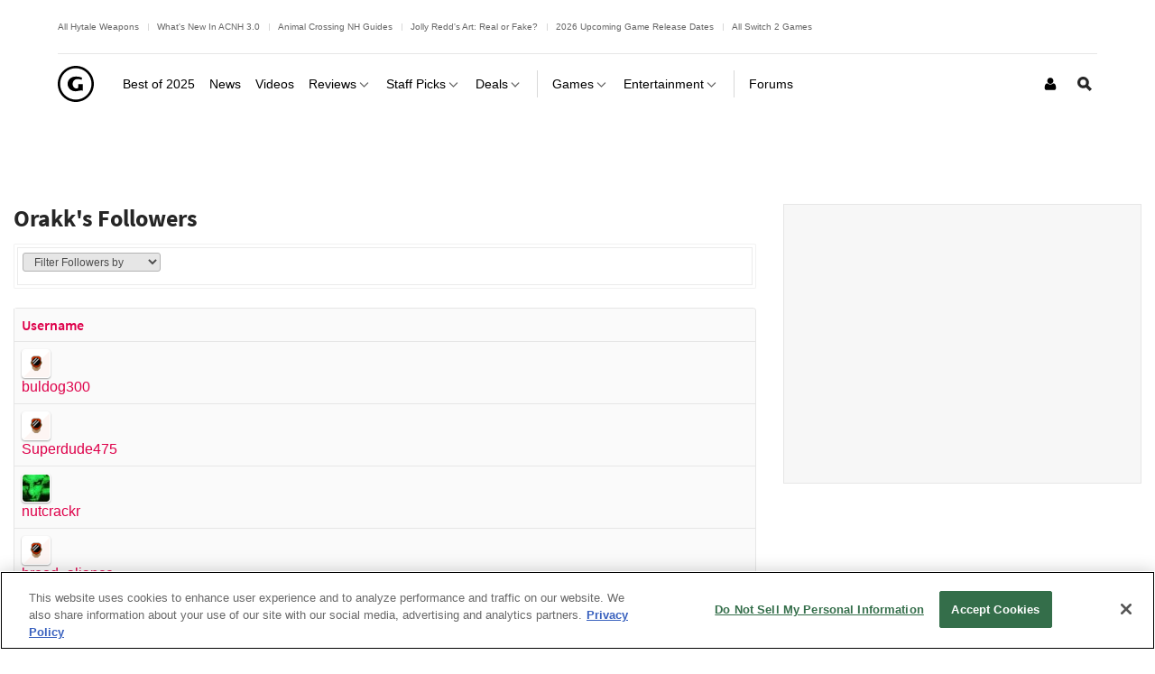

--- FILE ---
content_type: application/javascript
request_url: https://www.gamespot.com/a/vf54bce3ee23f11ced5b282ac2f2d35f5/build/jQueryShim.e2c993b0.js
body_size: -278
content:
"use strict";(self.webpackChunkgamespot=self.webpackChunkgamespot||[]).push([[7650],{455:(e,s,a)=>{var r=a(9755),u=a.n(r);a.g.$=u(),a.g.jQuery=u()}},e=>{e.O(0,[9755],(()=>{return s=455,e(e.s=s);var s}));e.O()}]);